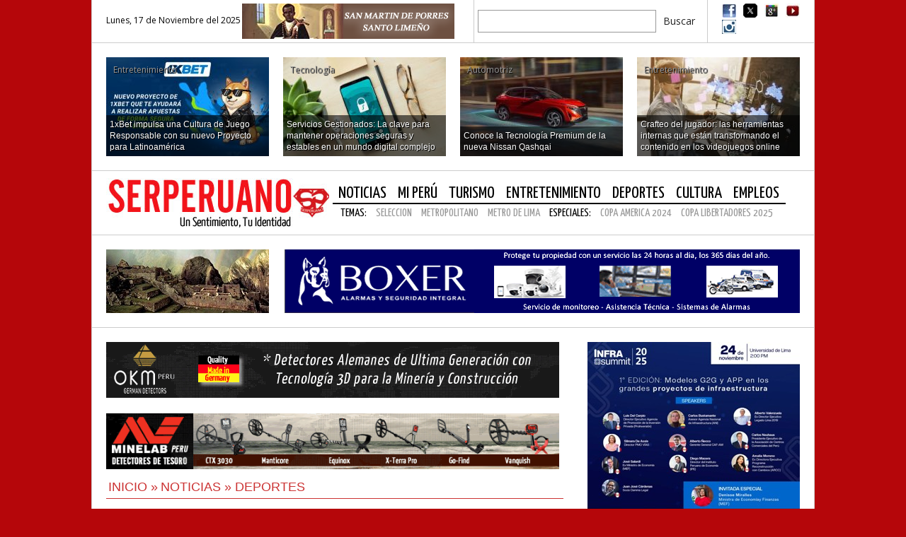

--- FILE ---
content_type: text/javascript
request_url: https://www.google.com/cse/brand?form=cse-search-box&lang=es
body_size: 5515
content:
(function(){/*

 Copyright The Closure Library Authors.
 SPDX-License-Identifier: Apache-2.0
*/
var f,aa=function(a){var b=0;return function(){return b<a.length?{done:!1,value:a[b++]}:{done:!0}}},q=function(a){var b="undefined"!=typeof Symbol&&Symbol.iterator&&a[Symbol.iterator];return b?b.call(a):{next:aa(a)}},r=function(a,b){function c(){}c.prototype=b.prototype;a.$=b.prototype;a.prototype=new c;a.prototype.constructor=a;a.Z=function(d,e,g){for(var k=Array(arguments.length-2),l=2;l<arguments.length;l++)k[l-2]=arguments[l];return b.prototype[e].apply(d,k)}};var u={ar:"\u0645\u062d\u0633\u0651\u064e\u0646 \u0645\u0646 \u062e\u0644\u0627\u0644 Google",bg:"\u043f\u043e\u0434\u043e\u0431\u0440\u0435\u043d\u043e \u043e\u0442 Google",ca:"millorat per Google",cs:"vylep\u0161eno spole\u010dnost\u00ed Google",da:"forbedret af Google",de:"Unterst\u00fctzt durch Google",el:"\u03bc\u03b5 \u03c0\u03c1\u03bf\u03c3\u03b1\u03c1\u03bc\u03bf\u03b3\u03ae \u03b1\u03c0\u03cc \u03c4\u03b7\u03bd Google",en:"enhanced by Google",es:"optimizado por Google",fi:"Googlen tehostama",
fil:"pinahusay ng Google",fr:"optimis\u00e9 par Google",he:"\u05de\u05e9\u05d5\u05e4\u05e8 \u05e2\u05dc \u05d9\u05d3\u05d9 Google",hi:"Google \u0928\u0947 \u092c\u0947\u0939\u0924\u0930 \u092c\u0928\u093e\u092f\u093e",hr:"pobolj\u0161ao Google",hu:"Fejleszt\u0151: Google",id:"disempurnakan oleh Google",it:"enhanced by Google",ja:"Google \u63d0\u4f9b",ko:"Google \uc9c0\uc6d0",lt:"patobulinta \u201eGoogle\u201c",lv:"ar Google uzlabojumiem",nl:"geoptimaliseerd door Google",no:"forbedret ved hjelp av Google",
pl:"wykorzystano technologi\u0119 Google",pt_BR:"melhorado pelo Google",pt_PT:"melhorado pelo Google",ro:"\u00eembun\u0103t\u0103\u021bit de Google",ru:"\u043e\u043f\u0442\u0438\u043c\u0438\u0437\u0438\u0440\u043e\u0432\u0430\u043d\u043e Google",sk:"zlep\u0161en\u00e9 Googlom",sl:"izbolj\u0161al Google",sr:"\u043f\u043e\u0431\u043e\u0459\u0448\u0430\u0432\u0430 Google",sv:"f\u00f6rb\u00e4ttrat av Google",th:"\u0e40\u0e1e\u0e34\u0e48\u0e21\u0e1b\u0e23\u0e30\u0e2a\u0e34\u0e17\u0e18\u0e34\u0e20\u0e32\u0e1e\u0e42\u0e14\u0e22 Google",
tr:"Google taraf\u0131ndan geli\u015ftirilmi\u015ftir",uk:"\u0437\u0430 \u0443\u0447\u0430\u0441\u0442\u0456 Google",vi:"do Google c\u1ea3i ti\u1ebfn",zh_CN:"\u7531 Google \u4f18\u5316",zh_TW:"\u7d93 Google \u6280\u8853\u5f37\u5316"};function v(a){if(Error.captureStackTrace)Error.captureStackTrace(this,v);else{var b=Error().stack;b&&(this.stack=b)}a&&(this.message=String(a))}r(v,Error);v.prototype.name="CustomError";var w=function(a,b){a=a.split("%s");for(var c="",d=a.length-1,e=0;e<d;e++)c+=a[e]+(e<b.length?b[e]:"%s");v.call(this,c+a[d])};r(w,v);w.prototype.name="AssertionError";var ba=Array.prototype.forEach?function(a,b,c){Array.prototype.forEach.call(a,b,c)}:function(a,b,c){for(var d=a.length,e="string"===typeof a?a.split(""):a,g=0;g<d;g++)g in e&&b.call(c,e[g],g,a)},ca=Array.prototype.map?function(a,b,c){return Array.prototype.map.call(a,b,c)}:function(a,b,c){for(var d=a.length,e=Array(d),g="string"===typeof a?a.split(""):a,k=0;k<d;k++)k in g&&(e[k]=b.call(c,g[k],k,a));return e};function x(a){return Array.prototype.concat.apply([],arguments)};var A=function(a,b){this.i=a===ha&&b||"";this.j=z};A.prototype.h=!0;A.prototype.g=function(){return this.i};var z={},ha={};var D=function(a,b){this.i=b===B?a:""};D.prototype.h=!0;D.prototype.g=function(){return this.i.toString()};D.prototype.toString=function(){return this.i.toString()};
var E=function(a){return a instanceof D&&a.constructor===D?a.i:"type_error:SafeUrl"},ia=/^(?:audio\/(?:3gpp2|3gpp|aac|L16|midi|mp3|mp4|mpeg|oga|ogg|opus|x-m4a|x-matroska|x-wav|wav|webm)|font\/\w+|image\/(?:bmp|gif|jpeg|jpg|png|tiff|webp|x-icon)|video\/(?:mpeg|mp4|ogg|webm|quicktime|x-matroska))(?:;\w+=(?:\w+|"[\w;,= ]+"))*$/i,ja=/^data:(.*);base64,[a-z0-9+\/]+=*$/i,ka=/^(?:(?:https?|mailto|ftp):|[^:/?#]*(?:[/?#]|$))/i,F=function(a){if(a instanceof D)return a;a="object"==typeof a&&a.h?a.g():String(a);
if(ka.test(a))a=new D(a,B);else{a=String(a);a=a.replace(/(%0A|%0D)/g,"");var b=a.match(ja);a=b&&ia.test(b[1])?new D(a,B):null}return a},B={},G=new D("about:invalid#zClosurez",B);var I=function(a,b){this.i=b===H?a:""};I.prototype.h=!0;I.prototype.g=function(){return this.i};I.prototype.toString=function(){return this.i.toString()};
var H={},la=new I("",H),ra=function(a){if(a instanceof D)return'url("'+E(a).replace(/</g,"%3c").replace(/[\\"]/g,"\\$&")+'")';if(a instanceof A)a=a instanceof A&&a.constructor===A&&a.j===z?a.i:"type_error:Const";else{a=String(a);var b=a.replace(J,"$1").replace(J,"$1").replace(ma,"url");if(na.test(b)){if(b=!oa.test(a)){for(var c=b=!0,d=0;d<a.length;d++){var e=a.charAt(d);"'"==e&&c?b=!b:'"'==e&&b&&(c=!c)}b=b&&c&&pa(a)}a=b?qa(a):"zClosurez"}else a="zClosurez"}if(/[{;}]/.test(a))throw new w("Value does not allow [{;}], got: %s.",
[a]);return a},pa=function(a){for(var b=!0,c=/^[-_a-zA-Z0-9]$/,d=0;d<a.length;d++){var e=a.charAt(d);if("]"==e){if(b)return!1;b=!0}else if("["==e){if(!b)return!1;b=!1}else if(!b&&!c.test(e))return!1}return b},na=/^[-,."'%_!# a-zA-Z0-9\[\]]+$/,ma=/\b(url\([ \t\n]*)('[ -&(-\[\]-~]*'|"[ !#-\[\]-~]*"|[!#-&*-\[\]-~]*)([ \t\n]*\))/g,J=/\b(calc|cubic-bezier|fit-content|hsl|hsla|linear-gradient|matrix|minmax|repeat|rgb|rgba|(rotate|scale|translate)(X|Y|Z|3d)?)\([-+*/0-9a-z.%\[\], ]+\)/g,oa=/\/\*/,qa=function(a){return a.replace(ma,
function(b,c,d,e){var g="";d=d.replace(/^(['"])(.*)\1$/,function(k,l,y){g=l;return y});b=(F(d)||G).g();return c+g+b+g+e})};var K=function(a,b){this.h={};this.g=[];this.i=0;var c=arguments.length;if(1<c){if(c%2)throw Error("Uneven number of arguments");for(var d=0;d<c;d+=2)this.set(arguments[d],arguments[d+1])}else a&&this.R(a)};f=K.prototype;f.u=function(){this.B();for(var a=[],b=0;b<this.g.length;b++)a.push(this.h[this.g[b]]);return a};f.s=function(){this.B();return this.g.concat()};f.H=function(a){return N(this.h,a)};
f.T=function(a){return N(this.h,a)?(delete this.h[a],this.i--,this.g.length>2*this.i&&this.B(),!0):!1};f.B=function(){if(this.i!=this.g.length){for(var a=0,b=0;a<this.g.length;){var c=this.g[a];N(this.h,c)&&(this.g[b++]=c);a++}this.g.length=b}if(this.i!=this.g.length){var d={};for(b=a=0;a<this.g.length;)c=this.g[a],N(d,c)||(this.g[b++]=c,d[c]=1),a++;this.g.length=b}};f.get=function(a,b){return N(this.h,a)?this.h[a]:b};f.set=function(a,b){N(this.h,a)||(this.i++,this.g.push(a));this.h[a]=b};
f.R=function(a){if(a instanceof K)for(var b=a.s(),c=0;c<b.length;c++)this.set(b[c],a.get(b[c]));else for(b in a)this.set(b,a[b])};f.forEach=function(a,b){for(var c=this.s(),d=0;d<c.length;d++){var e=c[d],g=this.get(e);a.call(b,g,e,this)}};f.S=function(){return new K(this)};var N=function(a,b){return Object.prototype.hasOwnProperty.call(a,b)};var sa=/^(?:([^:/?#.]+):)?(?:\/\/(?:([^\\/?#]*)@)?([^\\/?#]*?)(?::([0-9]+))?(?=[\\/?#]|$))?([^?#]+)?(?:\?([^#]*))?(?:#([\s\S]*))?$/,ta=function(a,b){if(a){a=a.split("&");for(var c=0;c<a.length;c++){var d=a[c].indexOf("="),e=null;if(0<=d){var g=a[c].substring(0,d);e=a[c].substring(d+1)}else g=a[c];b(g,e?decodeURIComponent(e.replace(/\+/g," ")):"")}}};var O=function(a,b){this.j=this.F=this.i="";this.A=null;this.C=this.D="";this.g=!1;var c;a instanceof O?(this.g=void 0!==b?b:a.g,this.G(a.i),this.P(a.F),this.K(a.j),this.N(a.A),this.M(a.D),this.O(a.h.U()),this.L(a.C)):a&&(c=String(a).match(sa))?(this.g=!!b,this.G(c[1]||"",!0),this.P(c[2]||"",!0),this.K(c[3]||"",!0),this.N(c[4]),this.M(c[5]||"",!0),this.O(c[6]||"",!0),this.L(c[7]||"",!0)):(this.g=!!b,this.h=new P(null,this.g))};f=O.prototype;
f.toString=function(){var a=[],b=this.i;b&&a.push(Q(b,ua,!0),":");var c=this.j;if(c||"file"==b)a.push("//"),(b=this.F)&&a.push(Q(b,ua,!0),"@"),a.push(encodeURIComponent(String(c)).replace(/%25([0-9a-fA-F]{2})/g,"%$1")),c=this.A,null!=c&&a.push(":",String(c));if(c=this.D)this.X()&&"/"!=c.charAt(0)&&a.push("/"),a.push(Q(c,"/"==c.charAt(0)?va:wa,!0));(c=this.W())&&a.push("?",c);(c=this.C)&&a.push("#",Q(c,xa));return a.join("")};f.G=function(a,b){if(this.i=b?R(a,!0):a)this.i=this.i.replace(/:$/,"");return this};
f.P=function(a,b){this.F=b?R(a):a;return this};f.K=function(a,b){this.j=b?R(a,!0):a;return this};f.X=function(){return!!this.j};f.N=function(a){if(a){a=Number(a);if(isNaN(a)||0>a)throw Error("Bad port number "+a);this.A=a}else this.A=null;return this};f.M=function(a,b){this.D=b?R(a,!0):a;return this};f.O=function(a,b){a instanceof P?(this.h=a,this.h.V(this.g)):(b||(a=Q(a,ya)),this.h=new P(a,this.g));return this};f.W=function(){return this.h.toString()};f.m=function(a){return this.h.get(a)};
f.L=function(a,b){this.C=b?R(a):a;return this};var R=function(a,b){return a?b?decodeURI(a.replace(/%25/g,"%2525")):decodeURIComponent(a):""},Q=function(a,b,c){return"string"===typeof a?(a=encodeURI(a).replace(b,za),c&&(a=a.replace(/%25([0-9a-fA-F]{2})/g,"%$1")),a):null},za=function(a){a=a.charCodeAt(0);return"%"+(a>>4&15).toString(16)+(a&15).toString(16)},ua=/[#\/\?@]/g,wa=/[#\?:]/g,va=/[#\?]/g,ya=/[#\?@]/g,xa=/#/g,P=function(a,b){this.h=this.g=null;this.i=a||null;this.j=!!b};f=P.prototype;
f.l=function(){if(!this.g&&(this.g=new K,this.h=0,this.i)){var a=this;ta(this.i,function(b,c){a.add(decodeURIComponent(b.replace(/\+/g," ")),c)})}};f.add=function(a,b){this.l();this.v();a=this.o(a);var c=this.g.get(a);c||this.g.set(a,c=[]);c.push(b);this.h=this.h+1;return this};f.J=function(a){this.l();a=this.o(a);return this.g.H(a)?(this.v(),this.h=this.h-this.g.get(a).length,this.g.T(a)):!1};f.I=function(a){this.l();a=this.o(a);return this.g.H(a)};
f.forEach=function(a,b){this.l();this.g.forEach(function(c,d){ba(c,function(e){a.call(b,e,d,this)},this)},this)};f.s=function(){this.l();for(var a=this.g.u(),b=this.g.s(),c=[],d=0;d<b.length;d++)for(var e=a[d],g=0;g<e.length;g++)c.push(b[d]);return c};f.u=function(a){this.l();var b=[];if("string"===typeof a)this.I(a)&&(b=x(b,this.g.get(this.o(a))));else{a=this.g.u();for(var c=0;c<a.length;c++)b=x(b,a[c])}return b};
f.set=function(a,b){this.l();this.v();a=this.o(a);this.I(a)&&(this.h=this.h-this.g.get(a).length);this.g.set(a,[b]);this.h=this.h+1;return this};f.get=function(a,b){if(!a)return b;a=this.u(a);return 0<a.length?String(a[0]):b};f.Y=function(a,b){this.J(a);if(0<b.length){this.v();var c=this.g,d=c.set;a=this.o(a);var e=b.length;if(0<e){for(var g=Array(e),k=0;k<e;k++)g[k]=b[k];e=g}else e=[];d.call(c,a,e);this.h=this.h+b.length}};
f.toString=function(){if(this.i)return this.i;if(!this.g)return"";for(var a=[],b=this.g.s(),c=0;c<b.length;c++){var d=b[c],e=encodeURIComponent(String(d));d=this.u(d);for(var g=0;g<d.length;g++){var k=e;""!==d[g]&&(k+="="+encodeURIComponent(String(d[g])));a.push(k)}}return this.i=a.join("&")};f.v=function(){this.i=null};f.U=function(){var a=new P;a.i=this.i;this.g&&(a.g=this.g.S(),a.h=this.h);return a};f.o=function(a){a=String(a);this.j&&(a=a.toLowerCase());return a};
f.V=function(a){a&&!this.j&&(this.l(),this.v(),this.g.forEach(function(b,c){var d=c.toLowerCase();c!=d&&(this.J(c),this.Y(d,b))},this));this.j=a};var Aa=function(a,b,c,d,e,g){var k=document.getElementById(escape(d))||document.getElementById("searchbox_demo");if(null==k?0:k[escape(b)]){var l=k[escape(b)];b=navigator;var y=function(p,m){var h=document.createElement("input");h.setAttribute("name",p);h.setAttribute("value",m);h.setAttribute("type","hidden");k.appendChild(h);return h};d=function(p,m,h,n){if(encodeURIComponent&&decodeURIComponent){m=new O(m);m.m(p)&&(h=decodeURIComponent(m.m(p)));m=h.indexOf(e);0<=m&&(h=h.substring(m+e.length,h.length));
for(h=h.substring(0,n);encodeURIComponent(h).length>n;)h=h.substring(0,h.length-1);return y(p,h)}};var ea=function(p){var m=0,h=0,n=0,L;return function(){var da=(new Date).getTime();if(L){var M=da-L;m+=M;h+=M*M}n++;L=da;p.value=[m,h,n].join("j")}},C=!1;if("Microsoft Internet Explorer"===b.appName)for(var fa=q(k.parentNode.childNodes),t=fa.next();!t.done;t=fa.next()){if(t=t.value,"SCRIPT"==t.nodeName&&t.attributes.src&&t.attributes.src.nodeValue==unescape(escape(c))){C=!0;break}}else C=!0;C&&(c=document.location.toString(),
C=document.referrer,d("siteurl",c,c,250),d("ref",c,C,750),l.addEventListener?l.addEventListener("keyup",ea(y("ss","")),!1):l.attachEvent&&l.attachEvent("onkeyup",ea(y("ss",""))));"Win32"==b.platform&&(l.style.cssText="border: 1px solid #7e9db9; padding: 2px;");window.history.g&&(window.history.g="compatible");c=function(){if(""===l.value){l.placeholder="";var p=F("https://www.google.com/cse/static/images/1x/"+a+"/branding.png")||G;p={background:'#FFFFFF url("'+E(p)+'") top 50% left 9px no-repeat'};
var m="";for(n in p)if(Object.prototype.hasOwnProperty.call(p,n)){if(!/^[-_a-zA-Z0-9]+$/.test(n))throw Error("Name allows only [-_a-zA-Z0-9], got: "+n);var h=p[n];null!=h&&(h=Array.isArray(h)?ca(h,ra).join(" "):ra(h),m+=n+":"+h+";")}var n=m?new I(m,H):la;l.style.cssText=n instanceof I&&n.constructor===I?n.i:"type_error:SafeStyle"}};l.onblur=c;l.onfocus=function(){l.placeholder="";l.style.background="#FFFFFF"};/[&?]q=[^&]/.test(g)||c()}},S;
a:{var Ba=document.currentScript;if(!Ba)for(var Ca=q(document.getElementsByTagName("script")),T=Ca.next();!T.done;T=Ca.next()){var Da=T.value,U=Da.getAttribute("src"),V;if(V=U){var Ea=U.indexOf("?"),Fa=-1===Ea?U.length:Ea;V=/http(s?):\/\/((www)|(cse))\.google\.([a-z.]{2,})\/((coop\/)?)cse\/brand/.test(U.substring(0,Fa))||/http(s?):\/\/cse\.google\.([a-z.]{2,})\/brand/.test(U.substring(0,Fa))}if(V){S=Da;break a}}S=Ba}var W=S,Ga=location.search;
if(W&&W.getAttribute("src")){var Ha=W.getAttribute("src"),X=new O(Ha),Y;a:{var Ia=X.m("lang");if(Ia){var Ja=Ia.replace(/-/g,"_");if(Ja in u){Y=Ja;break a}}b:{if(navigator.languages&&0<navigator.languages.length)for(var Ka=q(navigator.languages),Z=Ka.next();!Z.done;Z=Ka.next()){var La=Z.value.replace(/-/g,"_");if(La in u){Y=La;break b}}Y="en"}}var Ma=Y,Na=X.m("inputbox")?X.m("inputbox"):"q",Oa=X.m("form")?X.m("form"):"";Aa(Ma,Na,X.G("").toString(),Oa,"://",Ga)};}).call(this);
